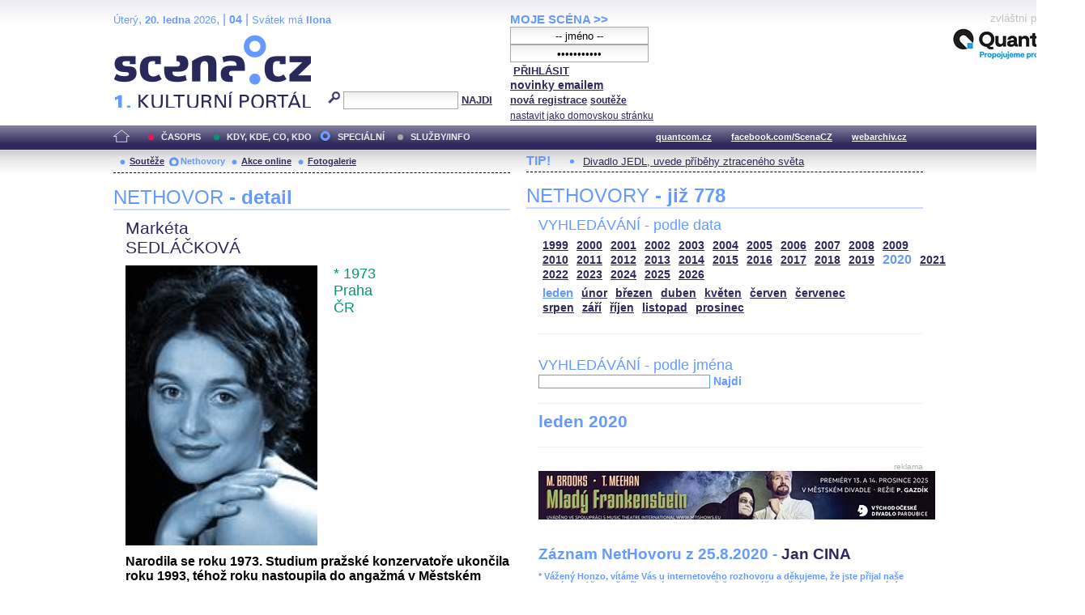

--- FILE ---
content_type: text/html; charset=iso-8859-2
request_url: http://edithpiaf.scena.cz/index.php?page=nethovory&d=3&s_rok=2020&id_n=199
body_size: 30136
content:
<!DOCTYPE html PUBLIC "-//W3C//DTD XHTML 1.0 Strict//EN" "http://www.w3.org/TR/xhtml1/DTD/xhtml1-strict.dtd">
<html xmlns="http://www.w3.org/1999/xhtml" xml:lang="cs">

	<head>
		<title>Scena.cz - 1. kulturní portál</title>
		<meta http-equiv="content-type" content="text/html; charset=iso-8859-2">
		<meta http-equiv="Content-language" content="cs">
		<link rel="shortcut icon" href="../images/i/favicon.ico" type="image/gif">	
		<link rel="stylesheet" media="screen" type="text/css" href="../theme/style_3.css"><script async src="//pagead2.googlesyndication.com/pagead/js/adsbygoogle.js"></script>
<script>
(adsbygoogle = window.adsbygoogle || []).push({
google_ad_client: "ca-pub-4856321908965774",
enable_page_level_ads: true
});
</script>

		<script>
  (function(i,s,o,g,r,a,m){i['GoogleAnalyticsObject']=r;i[r]=i[r]||function(){
  (i[r].q=i[r].q||[]).push(arguments)},i[r].l=1*new Date();a=s.createElement(o),
  m=s.getElementsByTagName(o)[0];a.async=1;a.src=g;m.parentNode.insertBefore(a,m)
  })(window,document,'script','//www.google-analytics.com/analytics.js','ga');

  ga('create', 'UA-64651386-1', 'auto');
  ga('send', 'pageview');

</script>
	</head>


<body>
	<div id="main">	
		
		<div id="header">		
			<form action="index.php" method="get" name="main_search" id="main_search">
			<div id="head-ab">
				<span>Úterý</span>, <span><strong>20. ledna</strong> 2026</span>, | <span class="mesic">04</span> | 
       <span>Svátek má <strong>Ilona</strong></span><br>				<div id="head-a">
					<h1><a href="index.php">Scéna.cz<span>&nbsp;</span></a></h1>
				</div>
				<div id="head-b">
					<p>
					<input type="hidden" name="filtr" value="0" /><input type="hidden" name="d" value="3" /><input type="hidden" name="s_rok" value="2020"><input type="hidden" name="s_mesic" value=""><input type="hidden" name="s_cislo" value=""><input type="hidden" name="page" value="search">						
						<img src="../images/lupa.gif" alt="">&nbsp;<input name="search_text" class="search" type="text">&nbsp;<a href="#" class="subscribe" onclick="document.getElementById('main_search').submit()">NAJDI</a>
					</p>
					
				</div>
				<p class="cleaner"></p>
			</div>				
			</form>
			<div id="head-c">

												
				
				 
			</div>
			 <form action="s_login.php" method="post" name="f_login" id="f_login">
			<div id="head-d">			
				<a href="index.php?d=4&page=login" class="h-a">MOJE SCÉNA &gt;&gt;</a><br>
								<input name="sNick" class="sub" type="text" value="-- jméno --" onclick="this.value=''" style="text-align:center"><br />
				<input name="sHeslo" class="sub" type="password" value="-- heslo --" onfocus="this.value=''" style="text-align:center">&nbsp;<a href="#" onclick="document.getElementById('f_login').submit();" class="subscribe">PŘIHLÁSIT</a>
				<input type="submit" style="width:0px;height;0px;visibility: none;" width="0" height="0"/>
												
				<p class="par3">
				<a href="index.php?d=4&page=infom" class="h-a2"><strong>novinky emailem</strong></a> <br />
								<a href="index.php?d=3&page=registrace" class="h-a3"><strong>nová registrace</strong></a>
								<a href="index.php?d=3&page=soutez" class="h-a4"><strong>soutěže</strong></a> <!-- <a href="#" class="h-a4">další služby</a>  --><br>
								<a href="#" class="h-a4" onclick="this.style.behavior = 'url(#default#homepage)'; this.setHomePage('http://www.scena.cz');">nastavit jako domovskou stránku</a><br>
				</p>
			</div>
			</form>
			<p class="cleaner"></p>
		</div>	
	 
		<div class="volny" style="position:relative;top:-140px;left:200px;height:0px;float:right;">
			zvláštní poděkování<br>
			<a href="http://www.quantcom.cz" target="_new">
				<img src="../images/volny_logo_male.jpg" border="0" alt="Quantcom.cz"/>
			</a>
		</div>
	 		
				<div id="menu">				
			<a href="index.php?d=0&o=0&page=" class="home"><img src="../images/home.gif" alt="" class="homei"></a>
			<div id="menu-l">
				<ul id="navlist-main">
					<li><a href="index.php?d=1" class="a">ČASOPIS</a></li><li class="b"><a href="" class="b">KDY, KDE, CO, KDO</a></li><li><a href="index.php?d=3&page=nethovory" class="cs">SPECIÁLNÍ</a></li><li><a href="index.php?d=4&page=ospolecnosti" class="d">SLUŽBY/INFO</a></li>				</ul>
			</div>
			<div id="menu-r">
				<ul id="navlist">
										
					<li><a href="http://www.quantcom.cz">quantcom.cz</a></li>
					<li><a href="https://www.facebook.com/ScenaCZ">facebook.com/ScenaCZ</a></li>
					<li><a href="http://www.webarchiv.cz">webarchiv.cz</a></li>
				</ul>
			</div>			
		</div>		
			

		<div id="body">			
				<div class="left">					
					
					<div id="submenu">
						<ul class="navlist2">
							<li><a href="index.php?o=1&d=3&page=soutez" class="a">Soutěže</a></li><li><a href="index.php?o=2&d=3&page=nethovory" class="as">Nethovory</a></li><li><a href="index.php?o=3&d=3&page=online" class="a">Akce online</a></li><li><a href="index.php?o=3&d=3&page=galerie" class="a">Fotogalerie</a></li>							
			
						</ul>
					</div>
					
					<p class="cleaner"></p><h3 class="nadpis-m">NETHOVOR <strong>- detail</strong></h3><div class="inner"><p class="jmeno">Markéta</p><p class="prijmeni">SEDLÁČKOVÁ</p><img src="http://www.scena.cz/fota/db/pvf3643.jpg" width="237" alt="Markéta SEDLÁČKOVÁ" class="osobnost" ><p class="osobnost-udaje">* 1973</p><p class="osobnost-udaje">Praha</p><p class="osobnost-udaje">ČR</p><p class="cleaner"></p><p class="text">Narodila se roku 1973. Studium pražské konzervatoře ukončila roku 1993, téhož roku nastoupila do angažmá v Městském divadle Brno, kde působí dosud. Jako čtvrtá herečka Městského divadla Brno v pořadí získala Cenu Thálie za nejlepší herecký výkon: za <B>Lízu Ďulínkovou alias Doolittlovou</B> v Mošově inscenaci světově proslulého muzikálu <B>My Fair Lady (ze Zelňáku)</B>.</p><p class="dalsi-clanky-m"><a href="index.php?d=3&page=nethovory&id_n=199&full=1">Markéta SEDLÁČKOVÁ - kompletní životopis</a><a href="#" class="tecky2">...</a></p><div class="delic-tecky">&nbsp;</div><br /><br /><p class="nd1" style="width:480px;">Záznam NetHovoru 3.2.2003</p><br /><div class="box-rozhovor"><p class="question">* Vážená Markéto, srdečně zdravím z moderátorského stanoviště v Praze, zároveň i Lucku. Můžete prozradit, jaký byl Váš dnešní den, co Vás ještě čeká? Máte vůbec Internet doma? Redakce</p><p class="answer">Dobrý den, od rána zkouším Cabaret, ale nemohla jsem se dočkat NetHovoru! Sem s otázkami!!! A k internetu: mám, občas si zabrouzdám...</p></div><div class="box-rozhovor"><p class="question">* Kdo z dvojice Merta-Moša je Vám nejbližší? Karel </p><p class="answer">Zbožňuju oba, Karle...</p></div><div class="box-rozhovor"><p class="question">* Chodila jsi ráda do školy? Martina z Hodonína</p><p class="answer">Hrozně ráda. Jsem totiž společenský typ.</p></div><div class="box-rozhovor"><p class="question">* Jak, proč a kdy, případně kde jste se rozhodla, že budete herečkou??? TaRa</p><p class="answer">Ve 12 letech po několika vítězstvích v recitačních soutěžích... </p></div><div class="box-rozhovor"><p class="question">* Jakou postavu zkoušíte v Cabaretu? Premiéra bude nějak koncem února? Redakce</p><p class="answer">Sally Bowlesovou, přece! </p></div><div class="box-rozhovor"><p class="question">* Která role v muzikálech Merta-Moša je Vám nejbližší? Karel</p><p class="answer">Mám ráda všechny, ale nejraději asi Markétku v Bastardovi - byla první...</p></div><div class="box-rozhovor"><p class="question">* Jak se těšíš na premiéru Cabaretu?</p><p class="answer">Zrovna jsme to probíraly s Luckou... Zatím o tom nepřemýšlím, jsem uprostřed zkoušení...</p></div><div class="box-rozhovor"><p class="question">* Vzpomenete si aspoň na autory, které jste recitovala? Jura</p><p class="answer">Markétu Zinnerovou a mnoho dalších dětských autorů...</p></div><div class="box-rozhovor"><p class="question">* Nevíš kdo bude 9.2. v 15:00 hrát Mariu ve West side story? Je to neděle. Když ne ty, tak nepůjdu... :-) </p><p class="answer">Já nehraji určitě. Teď opravdu nedokážu říci, která z mých kolegyň hraje.</p></div><div class="box-rozhovor"><p class="question">* Milá Markétko, přeji Ti krásný den. Chtěla bych se Tě zeptat, kdo patří mezi Tvé oblíbené kolegy. Děkuji Pavla T.</p><p class="answer">Jedině Lucka. Tu miluji. A ne tajně. Jo, a taky manžela. (Stano Slovák - pozn. Luc.)</p></div><div class="box-rozhovor"><p class="question">* V řadě dnešních gratulantů,
příjměte moje přáníčko,
lásku, štěstí, spokojenost
hlavně pevné zdravíčko.
Všechno nejlepší....<p>P.S.Doufám že nevadí že mé přání dostanete až za tři týdny.S pozdravem Tomáš</p>

</p><p class="answer">Mockrát děkuji. Vaše přání mě potěšilo.</p></div><div class="box-rozhovor"><p class="question">* Co máš na hraní nejraději? Katka</p><p class="answer">Nejraději mám na hraní vláček...:)
Pardon, vážně: své emoce, které v běžném životě nemohu ventilovat využiji právě na jevišti...</p></div><div class="box-rozhovor"><p class="question">* Z čeho máš vždycky největší radost (myslím co se týká divadla:-))?</p><p class="answer">Když mě pochválí...:) To se pak tetelím štěstím...</p></div><div class="box-rozhovor"><p class="question">* Který muzikál ze současného repertoáru MdB, mě doporučíš ke shlédnutí? Jan z Mistelbachu</p><p class="answer">Rozhodně Cabaret! I když teprve zkoušíme, myslím, že bude stát za to.</p></div><div class="box-rozhovor"><p class="question">* Kdo Tě podporoval, když jsi šla na konzervatoř? K.</p><p class="answer">Tatínek. Prožíval to možná víc než já. Vždycky mi držel a drží palce.</p></div><a href="index.php?d=3&page=nethovory&id_n="><img src="../fota/reklama/nethovory/net030203.gif" alt="Nethovor" border="0"></a><div class="box-rozhovor"><p class="question">* Jak na Vás zapůsobilo představení Dvě gorily proti mafii, které se mi osobně moc nelíbilo a představení Manželství na duhou, které kritikou nebylo přijato zrovna vlídně? J.</p><p class="answer">Bavila jsem se báječně. V životě jsem nic takového neviděla. Připadala jsem si jako malé dítě. </p></div><div class="box-rozhovor"><p class="question">* Vzpomeneš si na svůj první polibek? :) Honza (Nejen se Stanem)</p><p class="answer">Byl to Pavlík. Ze školky. Naše láska nám vydržela až do druhé třídy ZŠ.</p></div><div class="box-rozhovor"><p class="question">* S jakými pocity čteš divadelní recenze? Libor</p><p class="answer">(Markéta se směje! - pozn. L.) 
Když mě chválí - jde o dobrého kritika, pokud ne, měl by se věnovat jinému zaměstnání! :)</p></div><div class="box-rozhovor"><p class="question">* Máte nějaký rituál, než vstoupíte na jeviště? Zdena</p><p class="answer">20 cigaret, káva a pokec v rekvizitárně.</p></div><div class="box-rozhovor"><p class="question">* Viděla jsem Tě hrát ve West side story a v Radůzovi a Mahuleně, chtěla jsem Ti říct, že jsi byla skvělá a víc než to. Jaký máš vztah k muzikálům? Katka</p><p class="answer">Baví mě stejně jako činohra.</p></div><div class="box-rozhovor"><p class="question">* V rozhovoru s Igorem Ondričkem se nekdo ptal, jake kvetiny ma rad Petr štěpán. Odpoved znela: Cerstve. Nemohla byste to upresnit? Lily</p><p class="answer">Vůbec mě nezajímá, jaké květiny má rád Petr Štěpán!!!!</p></div><div class="box-rozhovor"><p class="question">* Jak velké bylo Tvoje překvapení, když ses dozvědela, že jsi byla nominována na cenu Thálie? :-)</p><p class="answer">Dojalo mne to. </p></div><div class="box-rozhovor"><p class="question">* Mimochodem nenarodila jste se náhodou v pátek 13. Já to štěstí měl jen o pár let později. Tomáš</p><p class="answer">Narodila jsem se v neděli. V pátek 13. se narodil Tomáš Sagher. Že, Tome?</p></div><div class="box-rozhovor"><p class="question">* Míváš někdy pocit, že jsi svým výkonem ublížila inscenaci? Petr ze Žižkova</p><p class="answer">Rozhodně NE! Spíš mám občas pocit, že inscenace ublížila mému výkonu! :))</p></div><div class="box-rozhovor"><p class="question">* Markéto, prosím Tě, Klára Sedláčková z Divadla v Dlouhé je Tvá sestra? Pokud ano, tak to asi budeš mít také tak pěkné nohy jako ona... Ctirad </p><p class="answer">Bohužel, není to má sestra. Ale nohy mám taky pěkný, až na zem.</p></div><div class="box-rozhovor"><p class="question">* Netušíte z jakého důvodu jaksi "vyšuměl" Bastart z repertoáru? Snad i bez derniéry. D.C.</p><p class="answer">Na repertoár se musí dostat i dalších našich třicet představení. Bastard se hrál deset let a tak nějak přišel na řadu...</p></div><div class="box-rozhovor"><p class="question">* Mohli by jsme se Vás zeptat,v čem teď hraje v Městským Alena Antalová? Všem Vám přejeme moc úspěchů,jste dobří:-)</p><p class="answer">V Cyranovi, Sluhovi dvou pánů, My Fair Lady ze Zelňáku, v Keanovi IV., v Marné lásky snaze...</p></div><div class="box-rozhovor"><p class="question">* A jaké květiny máte ráda Vy?Typoval bych Vás na růže. U barvy už si tak jistý nejsem, ale červené nic nezkazí ne?</p><p class="answer">Červené a bílé. Miluju taky lilie. Hodně lilií.</p></div><div class="box-rozhovor"><p class="question">* Jak se ti hraje sestra Flinnová v Přeletu nad kukaččím hnízdem? Carlo</p><p class="answer">I když sestra Flinnová není příliš velkou hereckou příležitostí, je vždycky zážitek být součástí takového představení.</p></div><div class="box-rozhovor"><p class="question">* Komu se Markéta nejraději svěřuje? Patrik</p><p class="answer">Manželovi. A věci "holčičí" sestře a Moničce.</p></div><div class="box-rozhovor"><p class="question">* Máš nějaké sourozence?</p><p class="answer">Sestru Simonu. Žije taky v Brně, studuje FF MU.</p></div><div class="box-rozhovor"><p class="question">* Už ses někdy rozkřičela na režiséra při zkoušce?</p><p class="answer">Na Mošu. A na choreografa. Na toho víckrát. Jsem hysterická...</p></div><div class="box-rozhovor"><p class="question">* Podle odpovědí sleduju že jsi pěkný Ftipálek? Směješ se ráda? ftip</p><p class="answer">Jasně. Na pionýrském táboře jsem se dokonce smíchy počůrala. </p></div><div class="box-rozhovor"><p class="question">* Máš někdy v očích slzy při premiéře nebo derniéře (Nemyslím glycerínový...)?</p><p class="answer">Pláču neustále. Je to moje silná stránka. Dost na to sázím já. Mimochodem: glycerínový slzy mají jenom u filmu. Divadlo na to nemá peníze. :))</p></div><div class="box-rozhovor"><p class="question">* Co jsi cítila, když jsi dostala cenu Thalie (kromě deodorantu...?</p><p class="answer">Že mi zvýší plat! :)</p></div><div class="box-rozhovor"><p class="question">* Markétko,chci se Tě zeptat,jestli budeš hrát teď v únoru Koločavu se Stanem?Viděla jsem ji zatím jen 21x a vy dva se mi líbíte  nejvíc. Děkuji Pavla</p><p class="answer">Pavlo, díky. Určitě hraji, teď u sebe však nemám diář, z hlavy nevím. (v komerčním odd. to vědět budou! volejte 545 21 2024 - pozn. L.)</p></div><div class="box-rozhovor"><p class="question">* Hrajete v anglické verzi WSS?Velmi by mě to potěšilo.</p><p class="answer">Ne. Bohužel. </p></div><div class="box-rozhovor"><p class="question">* Markétko, zdravím a mohu se zeptat, kdy se dočkáme malého Slováčka?! Přeji Vám se Stanem hodně štěstí, ať Vám to i nadále klape! Lucka z Brna</p><p class="answer">Už na tom pracujeme! Díky za přání! </p></div><div class="box-rozhovor"><p class="question">* Jak se těšíte na novou scénu "ve dvoře"? A můžete prozradit, na co bychom se tam mohli těšit my. D.C.</p><p class="answer">Těším. Vy byste se netěšil, kdyby Vás režíroval Forman? </p></div><div class="box-rozhovor"><p class="question">* Čeho nejvíc ve svém životě lituješ?</p><p class="answer">Že mně nevidí babička...</p></div><div class="box-rozhovor"><p class="question">* Nosíš si problémy svých rolí i do soukromého života, případně zasahují Tě nebo už Tě někdy zasáhly? Eva z Brna</p><p class="answer">Občas ano - když zkoušíme. Ale už se mi daří oddělovat práci a soukromí.</p></div><div class="box-rozhovor"><p class="question">* Domníváte se, že jsem Váš kolega Tomáš Sagher&#8230; Těsně vedle, byť se od vidění se známe. Zavzpomínejte, kdo často sedává v klubu. Mohu Vás po představení pozvat na  skleničku? Aspoň uvidíte, že s Tomášem Sagherem mám jen společné křesní jméno. Tomáš</p><p class="answer">Dobrá. Nechám se překvapit, sklenku vypijeme!</p></div><div class="box-rozhovor"><p class="question">* Je vám bližsí soprán nebo altová poloha hlasu?</p><p class="answer">Rozhodně altová. Nutí mě však zpívat vysoko.</p></div><div class="box-rozhovor"><p class="question">* Oslavila jsi dobře narozky? Jaký druh oslav máte vlastně ráda?</p><p class="answer">Neslavila jsem je, onemocněla jsem. Angínou. A ke druhu: oslavy v okruhu svých přátel, samozřejmě!</p></div><div class="box-rozhovor"><p class="question">* Kterou roli máš raději, Sandru ve Světu plný andělů nebo Eržiku v Koločavě? MoDe</p><p class="answer">Obě. Každá je jiná a srovnávat je nemůžu.</p></div><div class="box-rozhovor"><p class="question">* Jaká panuje nálada při zkouškách, např. teď posledního Cabaretu. A jak se zkouší v tolika alternacích? D.C.</p><p class="answer">Poprvé v životě zkouším s cizincem (německý režisér Pavel Fiber - pozn. L.). Je velmi sympatický, občas dojde k jazykovému "šumlu", ale zvládáme to, myslím, dobře. </p></div><div class="box-rozhovor"><p class="question">* Kolik měříš? Já vím, že je to neobvyklá otázka.</p><p class="answer">Výška: 158 cm.
Váha: 46 kg.
Obvod hrudníku: 83
Pas: 54
Boky: 83
Chodidlo: 35</p></div><div class="box-rozhovor"><p class="question">* Ve kterém představení v MdB jsi poprvé hrála? :-)</p><p class="answer">Věc Makropulus. Roli Kristýny. Za tu jsem si opravdu měla vysloužit Cenu Thálie! :)</p></div><div class="box-rozhovor"><p class="question">* Je pro Vás těžší muzikál nebo činohra?</p><p class="answer">Nerozlišuji to.</p></div><div class="box-rozhovor"><p class="question">* Viděla jsem tě ve West side story, Radůzovi a Mahuleně a v Muzikálech z Brodwaye. Byla jsi skvělá.</p><p class="answer">Díky, přijďte zas!</p></div><div class="box-rozhovor"><p class="question">* Kam by ses nejraději podívala?</p><p class="answer">Na Nový Zéland. </p></div><div class="box-rozhovor"><p class="question">* Mluvíš jim hodně do toho - režisérům a choreografům?</p><p class="answer">Jak kdy. Podle toho, jak se vyspím. :)</p></div><div class="box-rozhovor"><p class="question">* Máš ve svém životě taky svého aděla? Michal :))</p><p class="answer">Řekla bych, že ano. </p></div><div class="box-rozhovor"><p class="question">* A co název nové scény? Neprozradíte nám ho?</p><p class="answer">MdB vyhlašuje soutěž: vymyslíte-li název Vy, vyhráváte 1. místo ve frontě u pokladny na vstupenky! :)) Prosím, to je opravdu vtip - L.</p></div><div class="box-rozhovor"><p class="question">* Mužu se optat na tu narážku s Formanem. Mam tomu rozumnět, že se budou hrát u Vás Vlasy?!?</p><p class="answer">Uvedeme ji jako první premiéru v novém divadle, a to v roce 2004 (půjde o filmovou verzi).</p></div><div class="box-rozhovor"><p class="question">* Jak moc ti přirostlo Brno k srdci?</p><p class="answer">Už tady zemřu.</p></div><div class="box-rozhovor"><p class="question">* Který z Vašich kolegů má podle Vás krásnej hlas, který podle Vás krásnej vzhled, a který je dle Vás nejpřitažlivější? **Bobo</p><p class="answer">Hlas: Stano
Vzhled: Stano
Přitažlivost, a to osudová: Stano</p></div><div class="box-rozhovor"><p class="question">* Jaký pokrm máš nejraději na talíři? Dex</p><p class="answer">Hovězí. A ty?</p></div><div class="box-rozhovor"><p class="question">* Jak dlouho už jsi vlastně vdaná?</p><p class="answer">13. ledna to byly dva roky.</p></div><div class="box-rozhovor"><p class="question">* Na co se nejraději díváš. Chodíš se někdy podívat na představení svých kolegů?</p><p class="answer">Chodím na všechny premiéry MdB. Do jiných divadel se moc nedostanu...</p></div><div class="box-rozhovor"><p class="question">* Čemu nebo komu se s radostí vyhýbáš?</p><p class="answer">Čemu: Městské hromadné dopravě.
Komu: Revizorům.</p></div><div class="box-rozhovor"><p class="question">* Jaké máš nejvyšší cíle v životě?</p><p class="answer">Na první místo stavím rodinu. </p></div><div class="box-rozhovor"><p class="question">* Máš radši kladné nebo záporné role(i když vím, že hraješ spíš ty kladné)? :-)</p><p class="answer">Nerozlišuji. Hlavně: žádná postava není bílá ani černá...</p></div><div class="box-rozhovor"><p class="question">* Vystupuješ ráda na benefičních představení? Tom</p><p class="answer">Ráda. Pokud mají smysl...</p></div><div class="box-rozhovor"><p class="question">* Hostujete v nějakém jiném divadle? DC</p><p class="answer">Už ne.</p></div><div class="box-rozhovor"><p class="question">* Vzpomeneš si jaká byla tvoje nejoblíbenější hračka v dětství? Katka z Ivančic</p><p class="answer">Kostky. Byly vrženy.</p></div><div class="box-rozhovor"><p class="question">* Co se chystá za premiéry pro novou scénu?</p><p class="answer">Vlasy, Kdyby tisíc klarinetů, Čarodějky z Eastwicku a miliony dalších! </p></div><div class="box-rozhovor"><p class="question">* Ty i Stano zkoušíte Kabaret.Jak to zvládáte s vašimi domácími mazlíčky? Díky P.</p><p class="answer">Na ně máme vždycky čas. Uznávám, že především můj manžel. </p></div><div class="box-rozhovor"><p class="question">* Provedli ti kolegové z divadla někdy nějakou schválnost při představení nebo před či po něm?</p><p class="answer">Provedli i já provádím. Ale bylo by to na delší vyprávění. Omlouvám se.</p></div><div class="box-rozhovor"><p class="question">* Co všechno pro tebe znamená leden, kromě toho, že ses v něm narodila? K.</p><p class="answer">Vdávala jsem se! </p></div><div class="box-rozhovor"><p class="question">* Co tě dokáže nejvíc naštvat?</p><p class="answer">Hrubost a netolerance.</p></div><div class="box-rozhovor"><p class="question">* Není zač. Kvůli tomu přáníčka máme ne:)) Tomáš</p><p class="answer">Máme.</p></div><div class="box-rozhovor"><p class="question">* Máš nějakou mailovou adresu?</p><p class="answer">Jedině divadelní. Přes Lucku (brouckova@mdb.cz).</p></div><div class="box-rozhovor"><p class="question">* Milá Markéto, doufám, že Vám internetové setkání s diváky a čtenáři zpříjemmnilo odpoledne. Těším se na setkání s Vámi po premiéře Cabaretu. Přeji Vám hodně zdaru a pěkných rolí i árií. Vaše slovo závěrem? Redakce</p><p class="answer">Díky. Dnešní odpoledne strávené u NetHovoru mi ještě více pozvedlo náladu, díky všem za otázky, doufám, že se ještě sejdeme! V to doufá i Lucie!
Na shledanou příště!</p></div></div>							
				</div>		
				<div class="right">					
					<div class="tipy2"><p class="tips2">TIP!</p><ul id="navlist3"><li><a href="index.php?d=1&o=1&c=48449&r=2">Divadlo JEDL, uvede příběhy ztraceného světa</a></li></ul></div>			<h3 class="nadpis-m">NETHOVORY <strong>- již 778</strong></h3><div class="inner"><h3 class="nadpis2-m">VYHLEDÁVÁNÍ - podle data</h3><div class="date"><a href="index.php?page=nethovory&d=3&s_rok=1999&id_n=199" class="date1">1999</a><a href="index.php?page=nethovory&d=3&s_rok=2000&id_n=199" class="date1">2000</a><a href="index.php?page=nethovory&d=3&s_rok=2001&id_n=199" class="date1">2001</a><a href="index.php?page=nethovory&d=3&s_rok=2002&id_n=199" class="date1">2002</a><a href="index.php?page=nethovory&d=3&s_rok=2003&id_n=199" class="date1">2003</a><a href="index.php?page=nethovory&d=3&s_rok=2004&id_n=199" class="date1">2004</a><a href="index.php?page=nethovory&d=3&s_rok=2005&id_n=199" class="date1">2005</a><a href="index.php?page=nethovory&d=3&s_rok=2006&id_n=199" class="date1">2006</a><a href="index.php?page=nethovory&d=3&s_rok=2007&id_n=199" class="date1">2007</a><a href="index.php?page=nethovory&d=3&s_rok=2008&id_n=199" class="date1">2008</a><a href="index.php?page=nethovory&d=3&s_rok=2009&id_n=199" class="date1">2009</a><br /><a href="index.php?page=nethovory&d=3&s_rok=2010&id_n=199" class="date1">2010</a><a href="index.php?page=nethovory&d=3&s_rok=2011&id_n=199" class="date1">2011</a><a href="index.php?page=nethovory&d=3&s_rok=2012&id_n=199" class="date1">2012</a><a href="index.php?page=nethovory&d=3&s_rok=2013&id_n=199" class="date1">2013</a><a href="index.php?page=nethovory&d=3&s_rok=2014&id_n=199" class="date1">2014</a><a href="index.php?page=nethovory&d=3&s_rok=2015&id_n=199" class="date1">2015</a><a href="index.php?page=nethovory&d=3&s_rok=2016&id_n=199" class="date1">2016</a><a href="index.php?page=nethovory&d=3&s_rok=2017&id_n=199" class="date1">2017</a><a href="index.php?page=nethovory&d=3&s_rok=2018&id_n=199" class="date1">2018</a><a href="index.php?page=nethovory&d=3&s_rok=2019&id_n=199" class="date1">2019</a><a href="index.php?page=nethovory&d=3&s_rok=2020&id_n=199" class="date2">2020</a><a href="index.php?page=nethovory&d=3&s_rok=2021&id_n=199" class="date1">2021</a><br /><a href="index.php?page=nethovory&d=3&s_rok=2022&id_n=199" class="date1">2022</a><a href="index.php?page=nethovory&d=3&s_rok=2023&id_n=199" class="date1">2023</a><a href="index.php?page=nethovory&d=3&s_rok=2024&id_n=199" class="date1">2024</a><a href="index.php?page=nethovory&d=3&s_rok=2025&id_n=199" class="date1">2025</a><a href="index.php?page=nethovory&d=3&s_rok=2026&id_n=199" class="date1">2026</a></div><div class="month"><a href="index.php?page=nethovory&d=3&s_rok=2020&id_n=199&s_mesic=1" class="month2">leden</a><a href="index.php?page=nethovory&d=3&s_rok=2020&id_n=199&s_mesic=2" class="month1">únor</a><a href="index.php?page=nethovory&d=3&s_rok=2020&id_n=199&s_mesic=3" class="month1">březen</a><a href="index.php?page=nethovory&d=3&s_rok=2020&id_n=199&s_mesic=4" class="month1">duben</a><a href="index.php?page=nethovory&d=3&s_rok=2020&id_n=199&s_mesic=5" class="month1">květen</a><a href="index.php?page=nethovory&d=3&s_rok=2020&id_n=199&s_mesic=6" class="month1">červen</a><a href="index.php?page=nethovory&d=3&s_rok=2020&id_n=199&s_mesic=7" class="month1">červenec</a><br /><a href="index.php?page=nethovory&d=3&s_rok=2020&id_n=199&s_mesic=8" class="month1">srpen</a><a href="index.php?page=nethovory&d=3&s_rok=2020&id_n=199&s_mesic=9" class="month1">září</a><a href="index.php?page=nethovory&d=3&s_rok=2020&id_n=199&s_mesic=10" class="month1">říjen</a><a href="index.php?page=nethovory&d=3&s_rok=2020&id_n=199&s_mesic=11" class="month1">listopad</a><a href="index.php?page=nethovory&d=3&s_rok=2020&id_n=199&s_mesic=12" class="month1">prosinec</a></div><div class="delic-tecky">&nbsp;</div><br /><form action="index.php" method="get" id="f_neth_f" name="f_neth_f"><input type="hidden" name="subpage" value="nethovory" /><input type="hidden" name="filtr" value="0" /><input type="hidden" name="d" value="3" /><input type="hidden" name="s_rok" value="2020"><input type="hidden" name="s_mesic" value="1"><input type="hidden" name="s_cislo" value=""><input type="hidden" name="page" value="search"><h3 class="nadpis2-m">VYHLEDÁVÁNÍ - podle jména</h3><input type="text" class="vyhledavani-jmena" name="search_text"/> <a href="#" onclick="document.getElementById('f_neth_f').submit()" class="hledat">Najdi</a><div class="delic-tecky">&nbsp;</div></form><h4 class="nadpis-mesic">leden 2020</h4><p class="cleaner"></p><div class="delic-tecky">&nbsp;</div><br /><div class="reklama"><p class="adver">reklama</p><span style="color:white"><!--0 sekce: 1 pozice: 4 tabulka: media cislo: 0 bez_cisl:1--></span><a href="https://www.vcd.cz/inscenace/mlady-frankenstein"><img src="http://www.scena.cz/fota/reklama/med_1_3938.jpg" alt="Mladý Frankenstein (VČD)" border="0"></a></div><br /><h3 class="nadpis2-m" style="font-size:1.2em;font-weight:bold;">Záznam NetHovoru z 25.8.2020 - <span style="color:#2F295C">Jan CINA</span></h3><div class="box-rozhovor"><p class="question">* Vážený Honzo, vítáme Vás u internetového rozhovoru a děkujeme, že jste přijal naše pozvání. Můžete přiblížit, jaký byl nebo ještě bude Váš dnešní den, a jak se kamarádíte s Internetem. Redakce </p><p class="answer">Dobrý den. Den je slunný a celkem rozlítaný. právě jsem doletěl.</p></div><div class="box-rozhovor"><p class="question">* Dobré odpoledne, co vás vedlo ke spolupráci s FOK? Máte rád symfonickou hudbu a zvuk? Věra </p><p class="answer">Dobré odpoledne i Vám. Ke spolupráci mě přivedlo samotné FOK, které mě oslovilo. A pak má vášeň pro téměř jakoukoli hudbu. </p></div><div class="box-rozhovor"><p class="question">* Proč, by podle Vás, měl člověk přijít na koncert Symfonického orchestru hl. m. Prahy FOK? Radek</p><p class="answer">Protože to je pokaždé jedinečný a dechberoucí zážitek. </p></div><div align="right"><a href="index.php?d=3&page=nethovory&id_n=778" class="nethovor_right_cely">Jan CINA - celý NetHovor</a></div></div>
					<p class="cleaner"></p>
				</div>		
				

				
				
				<p class="cleaner"></p>
				<div class="delic2">&nbsp;</div>
				<div class="footer">
					<div class="loga"><a href="index.php"><img src="../images/i/logo2_3.gif" alt=""></a><a href="#"><img src="../images/i/logo3_3.gif" alt="" style="margin-left: 35px;"></a></div>					
					<div class="copy">
						<p>&copy; Copyright 1998 - 2026 Scena.cz, z.ú.
Jakékoliv užití obsahu včetně převzetí článků je bez souhlasu Scena.cz, z.ú. zakázáno</p>
					</div>
					<p class="cleaner"></p>
					<ul class="navlist6">
						<!-- 
						<li>O redakci</li>
						<li>Reklama</li>
						-->
						<li><a href="index.php?d=4&page=infom">Zprávy do emailu</a></li>
						
						<!--
						<li><a href="#">Zpravy na mobil</a></li>	
						<li><a href="#"><strong>RSS</strong></a></li>
						 -->		
					</ul>
					<ul class="navlist7">
						<!-- <li><a href="http://www.levnelistky.cz">levnelistky.cz</a></li>-->
						<li><a href="http://www.quantcom.cz">quantcom.cz</a></li>
						<li><a href="http://www.facebook.com/ScenaCZ">facebook.com/ScenaCZ</a></li>
						<li><a href="http://www.webarchiv.cz">webarchiv.cz</a></li>
						<!-- <li><a href="http://www.divadlo.sk">divadlo.sk</a></li>-->
						<!-- <li><a href="http://www.chciceskoukulturu.cz">chciceskoukulturu.cz</a></li>-->			
					</ul>
					<p class="cleaner"></p>
					<div class="volny">
						zvláštní poděkování<br>
						<a href="http://www.quantcom.cz" alt="Quantcom">
						<img src="../images/volny_logo_male.jpg" alt="Quantcom" />
						</a>
					</div>
				</div>
		</div>
	</div>
	
</body></html>


--- FILE ---
content_type: text/html; charset=utf-8
request_url: https://www.google.com/recaptcha/api2/aframe
body_size: 267
content:
<!DOCTYPE HTML><html><head><meta http-equiv="content-type" content="text/html; charset=UTF-8"></head><body><script nonce="6iXrSDTiZywO47KuIEApjQ">/** Anti-fraud and anti-abuse applications only. See google.com/recaptcha */ try{var clients={'sodar':'https://pagead2.googlesyndication.com/pagead/sodar?'};window.addEventListener("message",function(a){try{if(a.source===window.parent){var b=JSON.parse(a.data);var c=clients[b['id']];if(c){var d=document.createElement('img');d.src=c+b['params']+'&rc='+(localStorage.getItem("rc::a")?sessionStorage.getItem("rc::b"):"");window.document.body.appendChild(d);sessionStorage.setItem("rc::e",parseInt(sessionStorage.getItem("rc::e")||0)+1);localStorage.setItem("rc::h",'1768887092884');}}}catch(b){}});window.parent.postMessage("_grecaptcha_ready", "*");}catch(b){}</script></body></html>